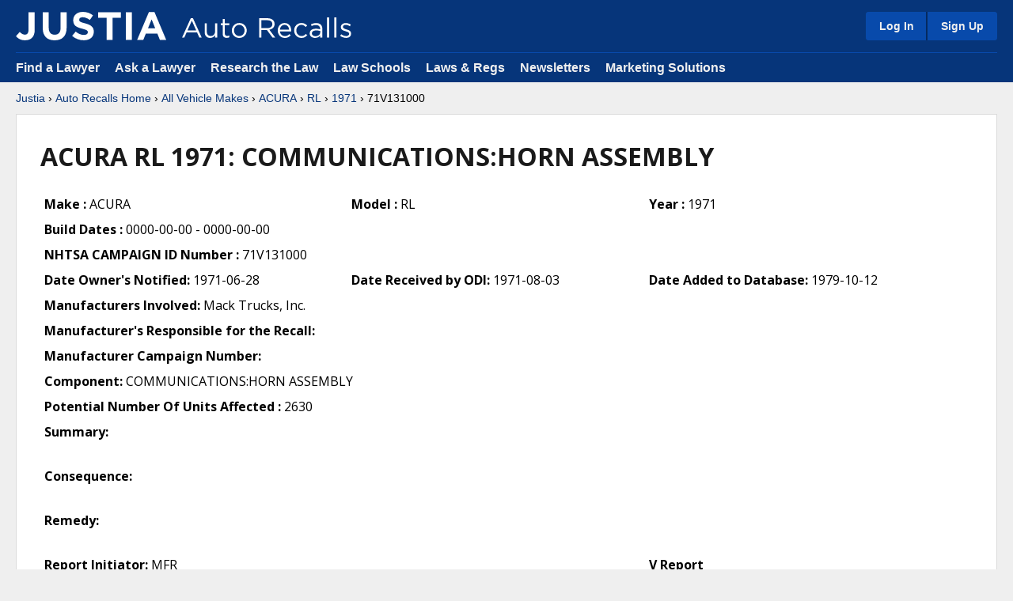

--- FILE ---
content_type: text/html
request_url: https://auto-recalls.justia.com/acura/rl/1971/71v131000/
body_size: 38450
content:
<!DOCTYPE HTML>
<html lang="en">
    <head>
        <title>COMMUNICATIONS:HORN ASSEMBLY Recall for 1971 RL ACURA Auto Recalls - Justia Car & Truck Recalls</title>
        
<meta name="viewport" content="width=device-width, initial-scale=1.0" />
<link rel="stylesheet" type="text/css" href="https://justatic.com/v/20251212121435/shared/css/core.css" />

<link rel="icon"	type="image/svg+xml"	href="https://justatic.com/v/20251212121435/shared/images/justia/jbutton_flat_144.svg" />
<link rel="icon"	type="image/png"		sizes="144x144"	href="https://justatic.com/v/20251212121435/shared/images/justia/jbutton_flat_144.png" />
<link rel="icon"	type="image/png"		sizes="128x128"	href="https://justatic.com/v/20251212121435/shared/images/justia/jbutton_flat_128.png" />
<link rel="icon"	type="image/x-icon"	sizes="16x16 24x24 32x32 48x48 64x64 96x96 128x128" href="https://justatic.com/v/20251212121435/shared/images/justia/justia.ico" />

<link rel="apple-touch-icon"	type="image/png" sizes="57x57" 		href="https://justatic.com/v/20251212121435/shared/images/justia/jbutton_flat_57.png" />
<link rel="apple-touch-icon"	type="image/png" sizes="72x72" 		href="https://justatic.com/v/20251212121435/shared/images/justia/jbutton_flat_72.png" />
<link rel="apple-touch-icon"	type="image/png" sizes="114x114" 	href="https://justatic.com/v/20251212121435/shared/images/justia/jbutton_flat_114.png" />
<link rel="apple-touch-icon"	type="image/png" sizes="144x144" 	href="https://justatic.com/v/20251212121435/shared/images/justia/jbutton_flat_144.png" />

<link rel="apple-touch-icon-precomposed"	type="image/png" sizes="57x57" 		href="https://justatic.com/v/20251212121435/shared/images/justia/jbutton_3d_57.png" />
<link rel="apple-touch-icon-precomposed"	type="image/png" sizes="72x72" 		href="https://justatic.com/v/20251212121435/shared/images/justia/jbutton_3d_72.png" />
<link rel="apple-touch-icon-precomposed"	type="image/png" sizes="114x114" 	href="https://justatic.com/v/20251212121435/shared/images/justia/jbutton_3d_114.png" />
<link rel="apple-touch-icon-precomposed"	type="image/png" sizes="144x144" 	href="https://justatic.com/v/20251212121435/shared/images/justia/jbutton_3d_144.png" />
<link rel="shortcut icon" type="image/vnd.microsoft.icon" sizes="16x16 24x24 32x32 48x48 64x64 96x96 128x128" href="https://justatic.com/v/20251212121435/shared/images/justia/justia.ico" />

<!-- test -->


<style>
	.title-rss {
		margin-top: -1em;
		margin-bottom: 1em;
	}
</style>

<link href="https://company.justia.com/" rel="publisher" />

<meta name="trigger-ga" content="1" />

    <!-- Google Tag Manager -->
      <script>(function(w,d,s,l,i){w[l]=w[l]||[];w[l].push({'gtm.start':
      new Date().getTime(),event:'gtm.js'});var f=d.getElementsByTagName(s)[0],
      j=d.createElement(s),dl=l!='dataLayer'?'&l='+l:'';j.async=true;j.src=
      'https://www.googletagmanager.com/gtm.js?id='+i+dl;f.parentNode.insertBefore(j,f);
      })(window,document,'script','dataLayer','GTM-P2QTGCR');</script>
      <!-- End Google Tag Manager --> 

        <script type="text/javascript">
            var jshides = Array();
        </script>
    </head>
    <body class="sticky-footer" data-project="auto-recalls">
        <header id="header" class="header-wrapper portal" data-directive="j-topnav">
    <div id="sticky-nav">
        <div class="burger-wrapper">
            <div id="hamburger" data-gtm-type="click" data-gtm-category="Navigation" data-gtm-action="Header" data-gtm-label="Hamburger" class="hamburger">
                <div class="inner-ham" style="pointer-events:none">
                    <span class="lns ln2-1" style="pointer-events:none"></span>
                    <span class="lns ln2-2" style="pointer-events:none"></span>
                </div>
            </div>
            <div id="header-nav">
                <div class="inner-wrapper">
                    <div class="logo-wrapper">
                        <a href="/" title="Justia" class="logo">
                            <img data-gtm-type="click" data-gtm-category="Navigation" data-gtm-action="Header" data-gtm-label="Logo" src="https://justatic.com/v/20251212121435/shared/images/logos/justia.svg" alt="Justia" />
                            <img data-gtm-type="click" data-gtm-category="Navigation" data-gtm-action="Header" data-gtm-label="Logo - Subdomain" class="sub-domain" src="https://justatic.com/v/20251212121435/shared/images/logos/justia-auto-recalls.svg" alt="Auto Recalls" />

                        </a>
                    </div>
                    <div class="buttons-wrapper">
                        <div class="topnav-button sign-in-icon" id="sign-in-icon-button">
                            <img src="https://justatic.com/v/20251212121435/shared/images/icons/svgfiles/white/profile.svg" alt="My Account" width="20" height="20">
                        </div>
                        <div id="accounts-buttons-wrapper" data-gtm-children="Header Account" data-directive="j-sign-in-accounts">
                            <span class="topnav-button accounts-buttons login-buttons" id="login-buttons-wrapper">
                                <span class="login-buttons-wrapper">
                                    <a data-directive="j-login" href="https://accounts.justia.com/signin?destination=http://auto-recalls.justia.com/acura/rl/1971/71v131000/" class="login">Log In</a>
                                    <a href="https://accounts.justia.com/" class="sign-up">Sign Up</a>
                                </span>
                            </span>
                        </div>
                    </div>
                </div>
            </div>
        </div>
    </div>
    <div id="subnavigation">
        <div class="subnavigation-wrapper">
            <ul>
                <li><a data-gtm-type="click" data-gtm-category="Navigation" data-gtm-action="Header Navigation" data-gtm-label="Find a Lawyer" href="https://www.justia.com/lawyers">Find a Lawyer</a></li>
                <li><a data-gtm-type="click" data-gtm-category="Navigation" data-gtm-action="Header Navigation" data-gtm-label="Ask a Lawyer" href="https://answers.justia.com/">Ask a Lawyer </a></li>
                <li><a data-gtm-type="click" data-gtm-category="Navigation" data-gtm-action="Header Navigation" data-gtm-label="Research the Law" href="https://www.justia.com/">Research the Law</a></li>
                <li><a data-gtm-type="click" data-gtm-category="Navigation" data-gtm-action="Header Navigation" data-gtm-label="Law Schools" href="https://www.justia.com/law-schools/">Law Schools</a></li>
                <li><a data-gtm-type="click" data-gtm-category="Navigation" data-gtm-action="Header Navigation" data-gtm-label="Laws &amp; Regs" href="https://law.justia.com/">Laws &amp; Regs</a></li>
                <li><a data-gtm-type="click" data-gtm-category="Navigation" data-gtm-action="Header Navigation" data-gtm-label="Newsletters" href="https://connect.justia.com/case-law-summary-newsletters">Newsletters</a></li>
                <li><a data-gtm-type="click" data-gtm-category="Navigation" data-gtm-action="Header Navigation" data-gtm-label="Marketing Solutions" href="https://www.justia.com/marketing/">Marketing Solutions</a>
                    <div class="sublist">
                        <div class="sublist-section">
                            <ul>
                                <li class="sublist-section-title"><a data-gtm-type="click" data-gtm-category="Navigation" data-gtm-action="Header Navigation" data-gtm-label="Justia Connect" href="https://www.justia.com/marketing/connect/">Justia Connect</a></li>
                                <li><a data-gtm-type="click" data-gtm-category="Navigation" data-gtm-action="Header Navigation" data-gtm-label="Pro Membership" href="https://www.justia.com/marketing/connect/#pro-membership">Pro Membership</a></li>
                                <li><a data-gtm-type="click" data-gtm-category="Navigation" data-gtm-action="Header Navigation" data-gtm-label="Practice Membership" href="https://www.justia.com/marketing/connect/#practice-membership">Practice Membership</a></li>
                                <li><a data-gtm-type="click" data-gtm-category="Navigation" data-gtm-action="Header Navigation" data-gtm-label="Public Membership" href="https://www.justia.com/marketing/connect/#public-membership">Public Membership</a></li>
                            </ul>
                        </div>
                        <div class="sublist-section">
                            <ul>
                                <li class="sublist-section-title"><a data-gtm-type="click" data-gtm-category="Navigation" data-gtm-action="Header Navigation" data-gtm-label="Justia Lawyer Directory" href="https://www.justia.com/marketing/lawyer-directory/">Justia Lawyer Directory</a></li>
                                <li><a data-gtm-type="click" data-gtm-category="Navigation" data-gtm-action="Header Navigation" data-gtm-label="Platinum Placements" href="https://www.justia.com/marketing/lawyer-directory/platinum/">Platinum Placements</a></li>
                                <li><a data-gtm-type="click" data-gtm-category="Navigation" data-gtm-action="Header Navigation" data-gtm-label="Gold Placements" href="https://www.justia.com/marketing/lawyer-directory/gold/">Gold Placements</a></li>
                            </ul>
                        </div>
                        <div class="sublist-section">
                            <ul>
                                <li class="sublist-section-title"><a data-gtm-type="click" data-gtm-category="Navigation" data-gtm-action="Header Navigation" data-gtm-label="Justia Elevate" href="https://www.justia.com/marketing/elevate/">Justia Elevate</a></li>
                                <li><a data-gtm-type="click" data-gtm-category="Navigation" data-gtm-action="Header Navigation" data-gtm-label="SEO" href="https://www.justia.com/marketing/elevate/search-engine-optimization/">SEO</a></li>
                                <li><a data-gtm-type="click" data-gtm-category="Navigation" data-gtm-action="Header Navigation" data-gtm-label="Websites &amp; LSA Management" href="https://www.justia.com/marketing/elevate/law-firm-websites/">Websites</a></li>
                                <li><a data-gtm-type="click" data-gtm-category="Navigation" data-gtm-action="Header Navigation" data-gtm-label="Blogs" href="https://www.justia.com/marketing/elevate/law-blogs/">Blogs</a></li>
                            </ul>
                        </div>
                        <div class="sublist-section">
                            <ul>
                                <li class="sublist-section-title"><a data-gtm-type="click" data-gtm-category="Navigation" data-gtm-action="Header Navigation" data-gtm-label="Justia Amplify" href="https://www.justia.com/marketing/amplify/">Justia Amplify</a></li>
                                <li><a data-gtm-type="click" data-gtm-category="Navigation" data-gtm-action="Header Navigation" data-gtm-label="PPC Management" href="https://www.justia.com/marketing/amplify/cpc-ppc/">PPC Management</a></li>
                                <li><a data-gtm-type="click" data-gtm-category="Navigation" data-gtm-action="Header Navigation" data-gtm-label="Google Business Profile" href="https://www.justia.com/marketing/amplify/google-business-profile/">Google Business Profile</a></li>
                                <li><a data-gtm-type="click" data-gtm-category="Navigation" data-gtm-action="Header Navigation" data-gtm-label="Social Media" href="https://www.justia.com/marketing/amplify/social-media-networking/">Social Media</a></li>
                            </ul>
                        </div>
                        <div class="sublist-section">
                            <ul>
                                <li class="sublist-section-title"><a data-gtm-type="click" data-gtm-category="Navigation" data-gtm-action="Header Navigation" data-gtm-label="Justia Onward Blog" href="https://onward.justia.com/">Justia Onward Blog</a></li>
                            </ul>
                        </div>
                    </div>
                </li>
            </ul>
        </div>
    </div>
</header>
<div class="has-topnav-padding font-opensans" data-directive="j-announcement" data-project="auto-recalls"></div>


        <div id="main-content" class="main-content font-opensans">
            <nav>
                <div class="breadcrumbs small-font font-helvetica">
                    <a href="http://www.justia.com/">Justia</a> &rsaquo; <a href="/">Auto Recalls Home</a> &rsaquo; <a href="/all-vehicle-makes.html">All Vehicle Makes</a> &rsaquo; <a href="/acura/index.html">ACURA</a> &rsaquo; <a href="/acura/rl/index.html">RL</a> &rsaquo; <a href="/acura/rl/1971/index.html">1971</a> &rsaquo; 71V131000
                </div>
            </nav>
            <div class="primary-content-wrapper">
                <div class="primary-content">
                    <article class="wrapper jcard has-padding-30 blocks">
                        <h1 class="heading-1">ACURA RL 1971: COMMUNICATIONS:HORN ASSEMBLY</h1>
<!-- begin tim-->
<table width="100%" border="0" cellspacing="0" cellpadding="5" class="table table-zebra">
<tr>
<td>
<strong>
Make :

</strong>
ACURA
</td>
<td>
<strong>
Model :

</strong>
RL
</td>
<td>
<strong>
Year :

</strong>
1971
</td>
</tr>
<tr>
<td
colspan="3">
<strong>
Build Dates :

</strong>
0000-00-00
-
0000-00-00
</td>
</tr>
<tr>
<td
colspan="3">
<strong>
NHTSA CAMPAIGN ID Number :

</strong>
71V131000
</td>
</tr>
<tr>
<td>
<strong>Date Owner's
Notified:</strong>
1971-06-28
</td>
<td>
<strong>Date Received by
ODI:</strong>
1971-08-03
</td>
<td>
<strong>Date Added to
Database:</strong>
1979-10-12
</td>
</tr>
<tr>
<td
colspan="3">
<strong>
Manufacturers Involved:

</strong>
Mack Trucks, Inc.
</td>
</tr>
<tr>
<td
colspan="3">
<strong>
Manufacturer's Responsible for the Recall:

</strong>

</td>
</tr>
<tr>
<td
colspan="3">
<strong>
Manufacturer Campaign Number:

</strong>

</td>
</tr>
<tr>
<td
colspan="3">
<strong>
Component:

</strong>
COMMUNICATIONS:HORN ASSEMBLY
</td>
</tr>
<tr>
<td
colspan="3">
<strong>
Potential Number Of Units Affected :

</strong>
2630
</td>
</tr>
<tr>
<td
colspan="3">
<strong>
Summary:
</strong>
<br>
&nbsp; &nbsp;
&nbsp;

</td>
</tr>
<tr>
<td
colspan="3">
<strong>
Consequence:
</strong>
<br>
&nbsp; &nbsp;
&nbsp;

</td>
</tr>
<tr>
<td
colspan="3">
<strong>
Remedy:
</strong>
<br>
&nbsp; &nbsp;
&nbsp;

</td>
</tr>
<tr>
<td
colspan="2">
<strong>Report
Initiator:</strong>
MFR
<td>
<strong>V
Report</strong>
</td>
</tr>
<tr>
<td>
<strong>Regulation Part
Number:</strong>

<td colspan=2>
<strong>Federal Motor Vehicle
Safety Standard Number:</strong>

</td>

</tr>
<tr>
<td
colspan="3">
<strong>
Notes:
</strong>
<br>
&nbsp; &nbsp; &nbsp;
MACK TRUCK CAMPAIGN NO N/A.WESTERN CHASSIS WITH FIBERGLASS H OOD.TRUCKTRACTORS.POSSIBILITY THAT NUT THAT SECURES ELECT RIC HORN BRACKET MOUNTED ONLEFT SPLASH APRON WHICH IS A PARTOF HOOD AND FENDER ASSEMBLY MAY LOOSEN.IFNUT BACKS OFF, HOR N MAY FALL INTO POSITION WHERE IT COULD LOCK STEERING SHAFTAN D INTERFERE WITH STEERING CONTROL.'CORRECT BY PRESENT PARTSWITH NEWIMPROVED PARTS.'

</td>
</tr>
</table>

                    </article>
                </div>
            </div>
                  </div>
        		
<div id="footer" class="-v2 short bg-white color-black">
    <div class="wrapper has-no-padding">
        <div class="resources font-opensans has-padding-content-block-x2large clearfix">
            <div class="section-title">
    Justia Legal Resources
</div>

<div class="columns">
    <div class="footer-block">
        <div class="title">
            <a data-gtm-type="click" data-gtm-category="Navigation" data-gtm-action="Footer Resources" data-gtm-label="Find a Lawyer" href="https://www.justia.com/lawyers">Find a Lawyer</a>
            <span class="expand" data-directive="j-expand" data-section="footer-01">
                <img src="https://justatic.com/v/20210228233139/shared/images/icons/svgfiles/blue/down.svg" alt="Arrow" />
            </span>
        </div>
        <ul id="footer-01" class="footer-list -collapsed">
            <li><a data-gtm-type="click" data-gtm-category="Navigation" data-gtm-action="Footer Resources" data-gtm-label="Bankruptcy Lawyers" href="https://www.justia.com/lawyers/bankruptcy">Bankruptcy Lawyers</a></li>
            <li><a data-gtm-type="click" data-gtm-category="Navigation" data-gtm-action="Footer Resources" data-gtm-label="Business Lawyers" href="https://www.justia.com/lawyers/business-law">Business Lawyers</a></li>
            <li><a data-gtm-type="click" data-gtm-category="Navigation" data-gtm-action="Footer Resources" data-gtm-label="Criminal Lawyers" href="https://www.justia.com/lawyers/criminal-law">Criminal Lawyers</a></li>
            <li><a data-gtm-type="click" data-gtm-category="Navigation" data-gtm-action="Footer Resources" data-gtm-label="Employment Lawyers" href="https://www.justia.com/lawyers/employment-law">Employment Lawyers</a></li>
            <li><a data-gtm-type="click" data-gtm-category="Navigation" data-gtm-action="Footer Resources" data-gtm-label="Estate Planning Lawyers" href="https://www.justia.com/lawyers/estate-planning">Estate Planning Lawyers</a></li>
            <li><a data-gtm-type="click" data-gtm-category="Navigation" data-gtm-action="Footer Resources" data-gtm-label="Family Lawyers" href="https://www.justia.com/lawyers/family-law">Family Lawyers</a></li>
            <li><a data-gtm-type="click" data-gtm-category="Navigation" data-gtm-action="Footer Resources" data-gtm-label="Personal Injury Lawyers" href="https://www.justia.com/lawyers/personal-injury">Personal Injury Lawyers</a></li>
            <li><a data-gtm-type="click" data-gtm-category="Navigation" data-gtm-action="Footer Resources" data-gtm-label="Find a Lawyer - More" href="https://www.justia.com/lawyers">More...</a></li>
        </ul>
    </div>
    <div class="footer-block">
        <div class="title">
            <a data-gtm-type="click" data-gtm-category="Navigation" data-gtm-action="Footer Resources" data-gtm-label="Individuals" href="https://www.justia.com/individuals/">Individuals</a>
            <span class="expand" data-directive="j-expand" data-section="footer-02">
                <img src="https://justatic.com/v/20210228233139/shared/images/icons/svgfiles/blue/down.svg" alt="Arrow" />
            </span>
        </div>
        <ul id="footer-02" class="footer-list -collapsed">
            <li><a data-gtm-type="click" data-gtm-category="Navigation" data-gtm-action="Footer Resources" data-gtm-label="Bankruptcy" href="https://www.justia.com/bankruptcy/">Bankruptcy</a></li>
            <li><a data-gtm-type="click" data-gtm-category="Navigation" data-gtm-action="Footer Resources" data-gtm-label="Criminal" href="https://www.justia.com/criminal/">Criminal</a></li>
            <li><a data-gtm-type="click" data-gtm-category="Navigation" data-gtm-action="Footer Resources" data-gtm-label="Divorce" href="https://www.justia.com/family/divorce/">Divorce</a></li>
            <li><a data-gtm-type="click" data-gtm-category="Navigation" data-gtm-action="Footer Resources" data-gtm-label="DUI" href="https://www.justia.com/criminal/drunk-driving-dui-dwi/">DUI</a></li>
            <li><a data-gtm-type="click" data-gtm-category="Navigation" data-gtm-action="Footer Resources" data-gtm-label="Estate Planning" href="https://www.justia.com/estate-planning/">Estate Planning</a></li>
            <li><a data-gtm-type="click" data-gtm-category="Navigation" data-gtm-action="Footer Resources" data-gtm-label="Family Law" href="https://www.justia.com/family/">Family Law</a></li>
            <li><a data-gtm-type="click" data-gtm-category="Navigation" data-gtm-action="Footer Resources" data-gtm-label="Personal Injury" href="https://www.justia.com/injury/">Personal Injury</a></li>
            <li><a data-gtm-type="click" data-gtm-category="Navigation" data-gtm-action="Footer Resources" data-gtm-label="Individuals - More" href="https://www.justia.com/individuals/">More...</a></li>
        </ul>
    </div>
    <div class="footer-block">
        <div class="title">
            <a data-gtm-type="click" data-gtm-category="Navigation" data-gtm-action="Footer Resources" data-gtm-label="Business" href="https://www.justia.com/business/">Business</a>
            <span class="expand" data-directive="j-expand" data-section="footer-03">
                <img src="https://justatic.com/v/20210228233139/shared/images/icons/svgfiles/blue/down.svg" alt="Arrow" />
            </span>
        </div>
        <ul id="footer-03" class="footer-list -collapsed">
            <li><a data-gtm-type="click" data-gtm-category="Navigation" data-gtm-action="Footer Resources" data-gtm-label="Business Formation" href="https://www.justia.com/business-operations/starting-your-own-business/">Business Formation</a></li>
            <li><a data-gtm-type="click" data-gtm-category="Navigation" data-gtm-action="Footer Resources" data-gtm-label="Business Operations" href="https://www.justia.com/business-operations/">Business Operations</a></li>
            <li><a data-gtm-type="click" data-gtm-category="Navigation" data-gtm-action="Footer Resources" data-gtm-label="Employment" href="https://www.justia.com/employment/">Employment</a></li>
            <li><a data-gtm-type="click" data-gtm-category="Navigation" data-gtm-action="Footer Resources" data-gtm-label="Intellectual Property" href="https://www.justia.com/intellectual-property/">Intellectual Property</a></li>
            <li><a data-gtm-type="click" data-gtm-category="Navigation" data-gtm-action="Footer Resources" data-gtm-label="International Trade" href="https://www.justia.com/international-law/international-trade-law/">International Trade</a></li>
            <li><a data-gtm-type="click" data-gtm-category="Navigation" data-gtm-action="Footer Resources" data-gtm-label="Real Estate" href="https://www.justia.com/business-operations/commercial-real-estate-the-law/">Real Estate</a></li>
            <li><a data-gtm-type="click" data-gtm-category="Navigation" data-gtm-action="Footer Resources" data-gtm-label="Tax Law" href="https://www.justia.com/tax/">Tax Law</a></li>
            <li><a data-gtm-type="click" data-gtm-category="Navigation" data-gtm-action="Footer Resources" data-gtm-label="Business - More" href="https://www.justia.com/business/">More...</a></li>
        </ul>
    </div>
    <div class="footer-block">
        <div class="title">
            <a data-gtm-type="click" data-gtm-category="Navigation" data-gtm-action="Footer Resources" data-gtm-label="Law Schools" href="https://www.justia.com/law-schools/">Law Schools</a>
            <span class="expand" data-directive="j-expand" data-section="footer-04">
                <img src="https://justatic.com/v/20210228233139/shared/images/icons/svgfiles/blue/down.svg" alt="Arrow" />
            </span>
        </div>
        <ul id="footer-04" class="footer-list -collapsed">
            <li><a data-gtm-type="click" data-gtm-category="Navigation" data-gtm-action="Footer Resources" data-gtm-label="Dictionary" href="https://dictionary.justia.com/">Dictionary</a></li>
            <li><a data-gtm-type="click" data-gtm-category="Navigation" data-gtm-action="Footer Resources" data-gtm-label="Admissions" href="https://www.justia.com/law-students/">Admissions</a></li>
            <li><a data-gtm-type="click" data-gtm-category="Navigation" data-gtm-action="Footer Resources" data-gtm-label="Financial Aid" href="https://www.justia.com/law-students/">Financial Aid</a></li>
            <li><a data-gtm-type="click" data-gtm-category="Navigation" data-gtm-action="Footer Resources" data-gtm-label="Course Outlines" href="https://www.justia.com/law-schools/outlines/">Course Outlines</a></li>
            <li><a data-gtm-type="click" data-gtm-category="Navigation" data-gtm-action="Footer Resources" data-gtm-label="Law Journals" href="https://www.justia.com/law-schools/">Law Journals</a></li>
            <li><a data-gtm-type="click" data-gtm-category="Navigation" data-gtm-action="Footer Resources" data-gtm-label="Blogs" href="https://blawgsearch.justia.com/blogs/categories/law-student">Blogs</a></li>
            <li><a data-gtm-type="click" data-gtm-category="Navigation" data-gtm-action="Footer Resources" data-gtm-label="Employment" href="https://www.justia.jobs/jobs/summer-associate-legal-internship/">Employment</a></li>
            <li><a data-gtm-type="click" data-gtm-category="Navigation" data-gtm-action="Footer Resources" data-gtm-label="Law Students - More" href="https://www.justia.com/law-schools/">More...</a></li>
        </ul>
    </div>
    <div class="footer-block">
        <div class="title">
            <a data-gtm-type="click" data-gtm-category="Navigation" data-gtm-action="Footer Resources" data-gtm-label="US Federal Law" href="https://law.justia.com/us/">U.S. Federal Law</a>
            <span class="expand" data-directive="j-expand" data-section="footer-05">
                <img src="https://justatic.com/v/20210228233139/shared/images/icons/svgfiles/blue/down.svg" alt="Arrow" />
            </span>
        </div>
        <ul id="footer-05" class="footer-list -collapsed">
            <li><a data-gtm-type="click" data-gtm-category="Navigation" data-gtm-action="Footer Resources" data-gtm-label="US Constitution" href="https://law.justia.com/constitution/us/">U.S. Constitution</a></li>
            <li><a data-gtm-type="click" data-gtm-category="Navigation" data-gtm-action="Footer Resources" data-gtm-label="US Code" href="https://law.justia.com/codes/us">U.S. Code</a></li>
            <li><a data-gtm-type="click" data-gtm-category="Navigation" data-gtm-action="Footer Resources" data-gtm-label="Regulations" href="https://regulations.justia.com/">Regulations</a></li>
            <li><a data-gtm-type="click" data-gtm-category="Navigation" data-gtm-action="Footer Resources" data-gtm-label="Supreme Court" href="https://supreme.justia.com/">Supreme Court</a></li>
            <li><a data-gtm-type="click" data-gtm-category="Navigation" data-gtm-action="Footer Resources" data-gtm-label="Circuit Courts" href="https://law.justia.com/cases/federal/appellate-courts/">Circuit Courts</a></li>
            <li><a data-gtm-type="click" data-gtm-category="Navigation" data-gtm-action="Footer Resources" data-gtm-label="District Courts" href="https://law.justia.com/cases/federal/district-courts/">District Courts</a></li>
            <li><a data-gtm-type="click" data-gtm-category="Navigation" data-gtm-action="Footer Resources" data-gtm-label="Dockets &amp; Filings" href="https://dockets.justia.com/">Dockets &amp; Filings</a></li>
            <li><a data-gtm-type="click" data-gtm-category="Navigation" data-gtm-action="Footer Resources" data-gtm-label="US Federal Law - More" href="https://law.justia.com/us/">More...</a></li>
        </ul>
    </div>
    <div class="footer-block">
        <div class="title">
            <a data-gtm-type="click" data-gtm-category="Navigation" data-gtm-action="Footer Resources" data-gtm-label="US State Law" href="https://law.justia.com/us-states/">U.S. State Law</a>
            <span class="expand" data-directive="j-expand" data-section="footer-06">
                <img src="https://justatic.com/v/20210228233139/shared/images/icons/svgfiles/blue/down.svg" alt="Arrow" />
            </span>
        </div>
        <ul id="footer-06" class="footer-list -collapsed">
            <li><a data-gtm-type="click" data-gtm-category="Navigation" data-gtm-action="Footer Resources" data-gtm-label="State Constitutions" href="https://law.justia.com/us-states/">State Constitutions</a></li>
            <li><a data-gtm-type="click" data-gtm-category="Navigation" data-gtm-action="Footer Resources" data-gtm-label="State Codes" href="https://law.justia.com/codes/">State Codes</a></li>
            <li><a data-gtm-type="click" data-gtm-category="Navigation" data-gtm-action="Footer Resources" data-gtm-label="State Case Law" href="https://law.justia.com/cases/">State Case Law</a></li>
            <li><a data-gtm-type="click" data-gtm-category="Navigation" data-gtm-action="Footer Resources" data-gtm-label="California" href="https://law.justia.com/california/">California</a></li>
            <li><a data-gtm-type="click" data-gtm-category="Navigation" data-gtm-action="Footer Resources" data-gtm-label="Florida" href="https://law.justia.com/florida/">Florida</a></li>
            <li><a data-gtm-type="click" data-gtm-category="Navigation" data-gtm-action="Footer Resources" data-gtm-label="New York" href="https://law.justia.com/new-york/">New York</a></li>
            <li><a data-gtm-type="click" data-gtm-category="Navigation" data-gtm-action="Footer Resources" data-gtm-label="Texas" href="https://law.justia.com/texas/">Texas</a></li>
            <li><a data-gtm-type="click" data-gtm-category="Navigation" data-gtm-action="Footer Resources" data-gtm-label="US State Law - More" href="https://law.justia.com/us-states/">More...</a></li>
        </ul>
    </div>
    <div class="footer-block">
        <div class="title">
            <a data-gtm-type="click" data-gtm-category="Navigation" data-gtm-action="Footer Resources" data-gtm-label="Other Databases" href="https://www.justia.com/">Other Databases</a>
            <span class="expand" data-directive="j-expand" data-section="footer-07">
                <img src="https://justatic.com/v/20210228233139/shared/images/icons/svgfiles/blue/down.svg" alt="Arrow" />
            </span>
        </div>
        <ul id="footer-07" class="footer-list -collapsed">
            <li><a data-gtm-type="click" data-gtm-category="Navigation" data-gtm-action="Footer Resources" data-gtm-label="Legal Jobs" href="https://www.justia.jobs/">Legal Jobs</a></li>
            <li><a data-gtm-type="click" data-gtm-category="Navigation" data-gtm-action="Footer Resources" data-gtm-label="Legal Blogs" href="https://blawgsearch.justia.com/">Legal Blogs</a></li>
            <li><a data-gtm-type="click" data-gtm-category="Navigation" data-gtm-action="Footer Resources" data-gtm-label="Business Forms" href="https://contracts.justia.com/">Business Forms</a></li>
            <li><a data-gtm-type="click" data-gtm-category="Navigation" data-gtm-action="Footer Resources" data-gtm-label="Product Recalls" href="https://recalls.justia.com/">Product Recalls</a></li>
            <li><a data-gtm-type="click" data-gtm-category="Navigation" data-gtm-action="Footer Resources" data-gtm-label="Patents" href="https://patents.justia.com/">Patents</a></li>
            <li><a data-gtm-type="click" data-gtm-category="Navigation" data-gtm-action="Footer Resources" data-gtm-label="Trademarks" href="https://trademarks.justia.com/">Trademarks</a></li>
            <li><a data-gtm-type="click" data-gtm-category="Navigation" data-gtm-action="Footer Resources" data-gtm-label="Countries" href="https://www.justia.com/countries/">Countries</a></li>
            <li><a data-gtm-type="click" data-gtm-category="Navigation" data-gtm-action="Footer Resources" data-gtm-label="Other Databases - More" href="https://www.justia.com/">More...</a></li>
        </ul>
    </div>
    <div class="footer-block">
        <div class="title">
            <a data-gtm-type="click" data-gtm-category="Navigation" data-gtm-action="Footer Resources" data-gtm-label="Marketing Solutions" href="https://www.justia.com/marketing/">Marketing Solutions</a>
            <span class="expand" data-section="footer-08">
                <img src="https://justatic.com/v/20210228233139/shared/images/icons/svgfiles/blue/down.svg" alt="Arrow" />
            </span>
        </div>
        <ul id="footer-08" class="footer-list -collapsed">
            <li><a data-gtm-type="click" data-gtm-category="Navigation" data-gtm-action="Footer Resources" data-gtm-label="Justia Connect Membership" href="https://www.justia.com/marketing/connect/">Justia Connect Membership</a></li>
            <li><a data-gtm-type="click" data-gtm-category="Navigation" data-gtm-action="Footer Resources" data-gtm-label="Justia Lawyer Directory" href="https://www.justia.com/marketing/lawyer-directory/">Justia Lawyer Directory</a></li>
            <li><a data-gtm-type="click" data-gtm-category="Navigation" data-gtm-action="Footer Resources" data-gtm-label="Justia Premium Placements" href="https://www.justia.com/marketing/lawyer-directory/#premium-placements">Justia Premium Placements</a></li>
            <li><a data-gtm-type="click" data-gtm-category="Navigation" data-gtm-action="Footer Resources" data-gtm-label="Justia Elevate" href="https://www.justia.com/marketing/elevate/">Justia Elevate (SEO, Websites)</a></li>
            <li><a data-gtm-type="click" data-gtm-category="Navigation" data-gtm-action="Footer Resources" data-gtm-label="Justia Amplify" href="https://www.justia.com/marketing/amplify/">Justia Amplify (PPC, GBP)</a></li>
            <li><a data-gtm-type="click" data-gtm-category="Navigation" data-gtm-action="Footer Resources" data-gtm-label="Justia Onward Blog" href="https://onward.justia.com/">Justia Onward Blog</a></li>
            <li><a data-gtm-type="click" data-gtm-category="Navigation" data-gtm-action="Footer Resources" data-gtm-label="Testimonials" href="https://www.justia.com/marketing/testimonials/">Testimonials</a></li>
            <li><a data-gtm-type="click" data-gtm-category="Navigation" data-gtm-action="Footer Resources" data-gtm-label="Marketing Solutions - More" href="https://www.justia.com/marketing/">More...</a></li>
        </ul>
    </div>

</div>
</div>
</div>

    <div class="bg-justia-blue">
        <div class="wrapper">
            <div class="copyright">
    <span class="site">
	<span class="social-media">
            <a href="https://www.linkedin.com/company/justia" title="LinkedIn" target="_blank" class="linkedin icon">
                <img data-gtm-type="click" data-gtm-category="Navigation" data-gtm-action="Footer" data-gtm-label="Social Media - LinkedIn" src="https://justatic.com/v/1/shared/images/icons/social/linkedin.svg" width="50" height="50" alt="LinkedIn">
            </a>
            <a href="https://www.youtube.com/justia" title="YouTube" target="_blank" class="youtube icon">
                <img data-gtm-type="click" data-gtm-category="Navigation" data-gtm-action="Footer" data-gtm-label="Social Media - YouTube" src="https://justatic.com/v/1/shared/images/icons/social/youtube.svg" width="50" height="50" alt="YouTube">
            </a>
            <a href="https://www.facebook.com/justia" title="Facebook" target="_blank" class="fb icon">
                <img data-gtm-type="click" data-gtm-category="Navigation" data-gtm-action="Footer" data-gtm-label="Social Media - Facebook" src="https://justatic.com/v/1/shared/images/icons/social/facebook.svg" width="50" height="50" alt="Facebook">
            </a>
            <a href="https://www.instagram.com/justiacom" title="Instagram" target="_blank" class="instagram icon">
                <img data-gtm-type="click" data-gtm-category="Navigation" data-gtm-action="Footer" data-gtm-label="Social Media - Instagram" src="https://justatic.com/v/1/shared/images/icons/social/instagram.svg" width="50" height="50" alt="Instagram">
            </a>
            <a href="https://www.threads.com/@justiacom" title="Threads" target="_blank" class="threads icon">
                <img data-gtm-type="click" data-gtm-category="Navigation" data-gtm-action="Footer" data-gtm-label="Social Media - Threads" src="https://justatic.com/v/1/shared/images/icons/social/threads.svg" width="50" height="50" alt="Threads">
            </a>
            <a href="https://bsky.app/profile/justiacom.bsky.social" title="Bluesky" target="_blank" class="bluesky icon">
                <img data-gtm-type="click" data-gtm-category="Navigation" data-gtm-action="Footer" data-gtm-label="Social Media - Bluesky" src="https://justatic.com/v/1/shared/images/icons/social/bluesky.svg" width="50" height="50" alt="Bluesky">
            </a>
            <a href="https://x.com/justiacom" title="X" target="_blank" class="twitter icon">
                <img data-gtm-type="click" data-gtm-category="Navigation" data-gtm-action="Footer" data-gtm-label="Social Media - X" src="https://justatic.com/v/1/shared/images/icons/social/twitter.svg" width="50" height="50" alt="X">
            </a>
            <a href="https://lawyers.justia.com/organization/justia-inc-16302" title="Justia Lawyer Directory" class="justia icon">
                <img data-gtm-type="click" data-gtm-category="Navigation" data-gtm-action="Footer" data-gtm-label="Social Media - Justia Lawyer Directory" src="https://justatic.com/v/1/shared/images/icons/social/justia.svg" width="50" height="50" alt="Justia">
            </a>
        </span>
        <span class="credits">
           &copy; 2026 <a data-gtm-type="click" data-gtm-category="Navigation" data-gtm-action="Footer" data-gtm-label="Copyright" href="https://www.justia.com/">Justia</a>
        </span>
    </span>
    <span class="nav">
        <a data-gtm-type="click" data-gtm-category="Navigation" data-gtm-action="Footer" data-gtm-label="Justia Connect" href="https://connect.justia.com/">Justia Connect</a>
        <a data-gtm-type="click" data-gtm-category="Navigation" data-gtm-action="Footer" data-gtm-label="Legal Portal" href="https://www.justia.com/">Legal Portal</a>
        <a data-gtm-type="click" data-gtm-category="Navigation" data-gtm-action="Footer" data-gtm-label="Company" href="https://company.justia.com/">Company</a>
        <a data-gtm-type="click" data-gtm-category="Navigation" data-gtm-action="Footer" data-gtm-label="Help" href="https://support.justia.com/">Help</a>
        <a data-gtm-type="click" data-gtm-category="Navigation" data-gtm-action="Footer" data-gtm-label="Terms of Service" href="https://www.justia.com/terms-of-service/">Terms of Service</a>
        <a data-gtm-type="click" data-gtm-category="Navigation" data-gtm-action="Footer" data-gtm-label="Privacy Policy" href="https://www.justia.com/privacy-policy/">Privacy Policy</a>
        <a data-gtm-type="click" data-gtm-category="Navigation" data-gtm-action="Footer" data-gtm-label="Marketing Solutions" class="nowrap" href="https://www.justia.com/marketing/">Marketing Solutions</a>
                </span>
            </div>
        </div>
    </div>
</div>
    <script src="https://justatic.com/v/20251212121435/shared/js/core.js"></script>

    </body>
</html>
